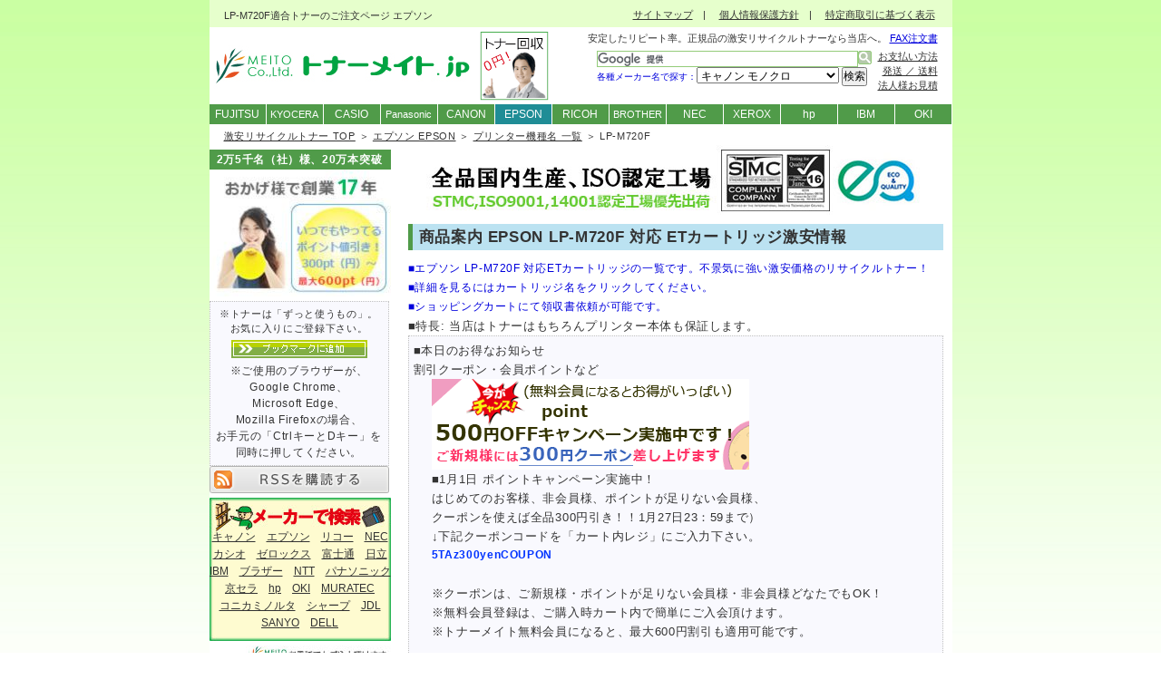

--- FILE ---
content_type: text/html
request_url: https://www.me-to.jp/toner/epson/lp-m720f.html
body_size: 31928
content:
<?xml version="1.0" encoding="Shift_JIS"?>
<!DOCTYPE html PUBLIC "-//W3C//DTD XHTML 1.0 Transitional//EN" "http://www.w3.org/TR/xhtml1/DTD/xhtml1-transitional.dtd">
<html xmlns="http://www.w3.org/1999/xhtml" xml:lang="ja" lang="ja">
<head>
<!-- Google Tag Manager -->
<script>(function(w,d,s,l,i){w[l]=w[l]||[];w[l].push({'gtm.start':
new Date().getTime(),event:'gtm.js'});var f=d.getElementsByTagName(s)[0],
j=d.createElement(s),dl=l!='dataLayer'?'&l='+l:'';j.async=true;j.src=
'https://www.googletagmanager.com/gtm.js?id='+i+dl;f.parentNode.insertBefore(j,f);
})(window,document,'script','dataLayer','GTM-5F5K3D');</script>
<!-- End Google Tag Manager -->
<meta http-equiv="Content-Type" content="text/html; charset=Shift_JIS" />
<meta name="keywords" content="LP-M720F,エプソン,EPSON,リサイクルトナー,トナー,激安,販売,再生" />
<meta name="description" content="LP-M720F エプソン EPSON 対応トナーカートリッジ一覧。LPC4T9 リサイクルトナーが■￥5,724■激安リサイクルトナー販売のトナーメイト.jp。" />
<meta http-equiv="Content-Style-Type" content="text/css" />
<meta http-equiv="Content-Script-Type" content="text/javascript" />
<meta name="verify-v1" content="29sN6tfDEZ3YssgoP35vwdFJ2Zs0qjFh2CXZr6l/MaU=" />

<!--▼moble、tablet対応-->
<meta name="viewport" content="width=device-width" />

<link rel="stylesheet" media="screen and (max-width: 918px)" type="text/css" href="../css/mobile2.css" />


<!--▲moble、tablet対応-->

<link rel="stylesheet" href="../css/style_import.css" type="text/css" media="screen,tv,print" />
<link rel="stylesheet" href="../css/search.css" type="text/css" />
<script async type="text/javascript" src="../search.js"></script>
<script async type="text/javascript" src="https://apis.google.com/js/plusone.js">  {lang: 'ja'}</script>

<link rel="help" href="../sitemap.html" title="サイトマップ" />
<link rel="shortcut icon" type="image/x-icon" href="../favicon.ico" />
<link rel="icon" href="../favicon.ico" type="image/x-icon" />
 
<title>LP-M720F エプソン EPSON｜激安リサイクルトナー販売のトナーメイト.jp</title>
</head>
<body>
<!-- Google Tag Manager (noscript) -->
<noscript><iframe src="https://www.googletagmanager.com/ns.html?id=GTM-5F5K3D"
height="0" width="0" style="display:none;visibility:hidden"></iframe></noscript>
<!-- End Google Tag Manager (noscript) -->
<div id="container">

<h1>LP-M720F適合トナーのご注文ページ エプソン</h1>

<!--▼ナビ-->
<div id="navi"><p><a href="/toner/">激安リサイクルトナー TOP</a> ＞ <a href="/toner/epson/index2.html">エプソン EPSON</a> ＞ <a href="/toner/epson/monoprinter.html">プリンター機種名 一覧</a> ＞ LP-M720F</p></div>
<!--▲ナビ-->

<!--▼メインコンテンツ-->
<div id="main">
	<!--▽右-->
	<div id="right">
    <p class="al-c"><a href="../first/"><img src="../../sozai/annshiniso.jpg" width="550" height="77" class="m5-t none" alt="トナーメイトはSTMC、ISO9001、14001認定工場から優先出荷します。" /></a></p>
    <h2 class="h2o">商品案内 EPSON LP-M720F 対応 ETカートリッジ激安情報</h2>
    <p class="blue f09em">■エプソン LP-M720F 対応ETカートリッジの一覧です。不景気に強い激安価格のリサイクルトナー！</p>
    <p class="blue f09em">■詳細を見るにはカートリッジ名をクリックしてください。</p>
    <p class="blue f09em">■ショッピングカートにて領収書依頼が可能です。</p><p class="stocktext">■特長&#058;&nbsp;当店はトナーはもちろんプリンター本体も保証します。</p>
		<div class="receipt">
		<p>■本日のお得なお知らせ<br />
		割引クーポン・会員ポイントなど</p>
		<script type="text/javascript" src="../js/ad1.js"></script>
		</div>
		<div class="snsbox">
		<p class="textc">ご友人様、他部署様、他グループ企業様に伝えよう！</p>
		<div class="google-box">
		<g:plusone count="false" size="medium"></g:plusone>
		</div>
		<div class="twitter-box">
		<a href="https://twitter.com/share" class="twitter-share-button" data-lang="ja" data-count="none">ツイート</a>
		<script type="text/javascript" src="https://platform.twitter.com/widgets.js" charset="utf-8">!function(d,s,id){var js,fjs=d.getElementsByTagName(s)[0];if(!d.getElementById(id)){js=d.createElement(s);js.id=id;js.src="//platform.twitter.com/widgets.js";fjs.parentNode.insertBefore(js,fjs);}}(document,"script","twitter-wjs");</script>
		</div>
		<div class="facebook-box">
		<script type="text/javascript">
    var url = encodeURIComponent(location.href);
    document.write('<iframe src="https://www.facebook.com/plugins/like.php?href=' + url + '&width=100&layout=button&show_faces=false&action=like&colorscheme=light&height=20" scrolling="no" frameborder="0" style="border:none; overflow:hidden;width:100px;height:20px;" allowTransparency="true"></iframe>');
</script>
		</div>
		<div class="hatena-box">
		<a href="javascript:location.href='http://b.hatena.ne.jp/append?'+encodeURIComponent(window.location.href)"><img src="../../sozai/b_entry.gif" width="16" height="12" style="border: none;" alt="はてなブックマークに追加" title="はてなブックマークに追加" /></a>
		</div>
		</div>
		<div class="clearRight"></div>
		<br /><br />
<table cellspacing="0" class="class12 m10-b" summary="LP-M720F 対応 トナーカートリッジ">
    <tr>
      <td class="r b" width="530" colspan="5">LPC4T9 [ETカートリッジ]　（リサイクルトナー）</td>
    </tr>
    <tr>
      <td class="al-c" colspan="5"><img src="../../sozai/lpc4t9set.jpg" width="120" height="120" alt="LPC4T9" /><br />
      <p class="al-c stocktext blue">■納期&#058;&nbsp;在庫あり&nbsp;<a href="javascript:w=window.open('../stock.html','','scrollbars=no,Width=550,Height=351');w.focus();">即納</a></p>
      標準価格(税込)：ブラック ￥18,165 シアン・マゼンタ・イエロー ￥18,480<br />
      印字可能枚数：ブラック 約6,300枚、シアン・マゼンタ・イエロー 約6,400枚</td>
    </tr>
    <tr>
      <td class="al-c mono">カートリッジ名</td><td class="al-c mono">種類</td>
      <td class="al-c mono">価格(税込)</td><td class="al-c mono">購入</td>
    </tr>
    <tr class="al-c red b">
      <td><a href="lpc4t9k.html" class="red">LPC4T9 ブラック</a></td>
      <td>再生トナー</td><td>￥5,832</td>
      <td><form action="https://meito.cart.fc2.com/cart_in"method="post"><span class="center">
		  <select name="order_su"> <option value="1" selected="selected">1</option> <option value="2">2</option> <option value="3">3</option> 
		  <option value="4">4</option> <option value="5">5</option> <option value="6">6</option> <option value="7">7</option> <option value="8">8</option> 
		  <option value="9">9</option> <option value="10">10</option></select><input type="hidden" value="true" name="Submit_cart" /><input type="hidden" value="2565" name="item_id" /><input type="image" src="../../sozai/cart.gif" alt="LPC4T9 ブラック 再生トナー 購入" />
		  </span></form></td>
    </tr>
    <tr class="al-c red b">
      <td><a href="lpc4t9c.html" class="red">LPC4T9 シアン</a></td>
      <td>再生トナー</td><td>￥5,832</td>
      <td><form action="https://meito.cart.fc2.com/cart_in"method="post"><span class="center">
		  <select name="order_su"> <option value="1" selected="selected">1</option> <option value="2">2</option> <option value="3">3</option> 
		  <option value="4">4</option> <option value="5">5</option> <option value="6">6</option> <option value="7">7</option> <option value="8">8</option> 
		  <option value="9">9</option> <option value="10">10</option></select><input type="hidden" value="true" name="Submit_cart" /><input type="hidden" value="2566" name="item_id" /><input type="image" src="../../sozai/cart.gif" alt="LPC4T9 シアン 再生トナー 購入" />
		  </span></form></td>
    </tr>
    <tr class="al-c red b">
      <td><a href="lpc4t9m.html" class="red">LPC4T9 マゼンタ</a></td>
      <td>再生トナー</td><td>￥5,832</td>
      <td><form action="https://meito.cart.fc2.com/cart_in"method="post"><span class="center">
		  <select name="order_su"> <option value="1" selected="selected">1</option> <option value="2">2</option> <option value="3">3</option> 
		  <option value="4">4</option> <option value="5">5</option> <option value="6">6</option> <option value="7">7</option> <option value="8">8</option> 
		  <option value="9">9</option> <option value="10">10</option></select><input type="hidden" value="true" name="Submit_cart" /><input type="hidden" value="2567" name="item_id" /><input type="image" src="../../sozai/cart.gif" alt="LPC4T9 マゼンタ 再生トナー 購入" />
		  </span></form></td>
    </tr>
    <tr class="al-c red b">
      <td><a href="lpc4t9y.html" class="red">LPC4T9 イエロー</a></td>
      <td>再生トナー</td><td>￥5,832</td>
      <td><form action="https://meito.cart.fc2.com/cart_in"method="post"><span class="center">
		  <select name="order_su"> <option value="1" selected="selected">1</option> <option value="2">2</option> <option value="3">3</option> 
		  <option value="4">4</option> <option value="5">5</option> <option value="6">6</option> <option value="7">7</option> <option value="8">8</option> 
		  <option value="9">9</option> <option value="10">10</option></select><input type="hidden" value="true" name="Submit_cart" /><input type="hidden" value="2568" name="item_id" /><input type="image" src="../../sozai/cart.gif" alt="LPC4T9 イエロー 再生トナー 購入" />
		  </span></form></td>
    </tr>
    <tr>
      <td class="r b" width="530" colspan="5">LPC4T9 フリーチョイス 4本セット （リサイクルトナー）</td>
    </tr>
    <tr>
      <td class="al-c" colspan="5"><img src="../../sozai/lpc4t9set.jpg" width="120" height="120" alt="LPC4T9" /><br />
      <p class="al-c stocktext blue">■納期&#058;&nbsp;在庫あり&nbsp;<a href="javascript:w=window.open('../stock.html','','scrollbars=no,Width=550,Height=351');w.focus();">即納</a></p>
      標準価格(税込)：ブラック ￥18,165 シアン・マゼンタ・イエロー ￥18,480<br />
      印字可能枚数：ブラック 約6,300枚、シアン・マゼンタ・イエロー 約6,400枚</td>
    </tr>
    <tr>
      <td class="al-c mono">カートリッジ名</td><td class="al-c mono">種類</td>
      <td class="al-c mono">価格(税込)</td><td class="al-c mono">購入</td>
    </tr>
    <tr class="al-c red b">
      <td><a href="lpc4t9k.html" class="red">LPC4T9<br />フリーチョイス 4本セット</a></td>
      <td>再生トナー</td><td>￥22,896<br />(1本 ￥5,724)</td>
      <td><form action="https://meito.cart.fc2.com/cart_in"method="post"><span class="center">
		  <select name="order_su"> <option value="1" selected="selected">1</option> <option value="2">2</option> <option value="3">3</option> 
		  <option value="4">4</option> <option value="5">5</option> <option value="6">6</option> <option value="7">7</option> <option value="8">8</option> 
		  <option value="9">9</option> <option value="10">10</option></select><input type="hidden" value="true" name="Submit_cart" /><input type="hidden" value="2569" name="item_id" /><input type="image" src="../../sozai/cart.gif" alt="LPC4T9 フリーチョイス 4本セット 再生トナー 購入" />
		  </span></form></td>
    </tr>
    <tr>
      <td colspan="5"><p>※「LPC4T9 フリーチョイス4本セット」は、ブラック・シアン・マゼンタ・イエロー<br />
		　から4本お好きな組み合わせを、<span class="blue">【ショッピングカートの備考欄】にご記入ください。</span><br />
		　合計4本以上からの対象となります。<br />
		<span class="blue">　フリーチョイス例：<br />
		　ブラック3本＆イエロー1本や、ブラック4本のみや、シアン2本＆マゼンタ2本等・・・<br />
		　組み合わせはなんでもお得なフリーチョイス！</span></p></td>
	</tr>
    <tr>
      <td class="f8pt" colspan="5">【対応機種】<br />
      　・LP-M720F　・LP-M720FC9　・LP-S820　・LP-S820C9</td>
    </tr>
</table>
		<div class="right none"><img src="../../sozai/geossl.gif" alt="日本ジオトラスト社 SSL暗号通信" /><br />SSL暗号通信対応</div>
		<p>■<a href="http://www.epson.jp/">EPSONのホームページ</a></p>
		<p>■<a href="../../tonerorder.pdf">FAXでのご注文はこちらを印刷してご記入お願いします</a></p><br />
		<img src="../../sozai/shouhizei.jpg" width="550" height="77" class="m20-l none" alt="リサイクルトナーは地球にもお財布にも優しい。" />
		<p class="blue b m20-t right5">■送料無料■</p>
		<p class="m20-l">全国に送料無料でお届けいたします。(離島への配送・代金引換の場合を除く)</p>
		<p class="blue b right5">■即日出荷■</p>
		<p class="m20-l">リサイクルトナーの<u>在庫品限り</u>、即日発送いたします。（16:00までのご注文）</p>
		<p class="blue b right5">■お支払いについて■</p>
		<div class="right none">郵便局　振替口座<br /><img src="../../sozai/yuuchologo.jpg" alt="郵便振替 画像" /><br />三菱東京ＵＦＪ銀行<br /><img src="../../sozai/img_jnb_banner05.gif" alt="ジャパンネット銀行" /><br />
		<a href="http://www.epsilon.jp/index.html"><img src="../../sozai/epsilon.gif" alt="クレジットカード決済代行 GMOイプシロン株式会社" /></a><br />
		<img src="../../sozai/cardbaner.gif" alt="JCB/VISA/Master/AMEX/Diners" /><br />
		<img src="../../sozai/conveniencestorebaner.gif" alt="ご購入可能なコンビニエンスストア画像" /></div>
		<p class="m20-l">下記の中からお選びいただけます。</p>
		<ul>
		<li>1．<span class="b">郵便振替</span><br />
		ご注文後一週間以内のご入金・後払いも可能でございます。</li> 
		<li>2．<span class="b">銀行振込</span><br />
		ご注文後一週間以内のご入金・後払いも可能でございます。</li> 
		<li>3．<span class="b">代金引換</span></li> 
		<li>4．<span class="b">クレジットカード(イプシロン)</span><br />
		JCB/VISA/Master/AMEX/Diners他多数</li>
		<li>5．<span class="b">コンビニ払い(イプシロン)</span><br />
		セブンイレブン/ローソン/ファミリーマート/サークルＫサンクス/デイリーヤマザキ/セイコーマート/ミニストップ</li>
		<li>6．<span class="b">定時払い</span><br />
		当月末締翌月末お支払い</li></ul>
		<p class="m20-l">■1．郵便振替について</p>
		<p class="m20-l">郵便振替をお選びお客様はご注文後一週間以内にご入金ください。<br />
		<span class="blue">商品が到着後のお振込も対応</span>致しております。※郵便振替手数料お客様ご負担。</p>
		<p class="m20-l">■2．銀行振込について</p>
		<p class="m20-l">銀行振込をお選びお客様はご注文後一週間以内にご入金ください。<br />
		<span class="blue">商品が到着後のお振込も対応</span>致しております。※銀行振込手数料お客様ご負担。</p>
		<p class="m20-l">■3．代金引換について</p>
		<p class="m20-l">代金引換をご利用の際に送料と代金引換手数料315円（合計840円）別途発生致しますことを<br />
		ご了承ください。メーカー直送システムを採用しておりますので、代引き伝票処理のため<br />
		代金引換の時のみ送料（525円）が別途かかってしまいます。</p>
		<p class="m20-l">■4．クレジットカードについて</p>
		<p class="m20-l">クレジットカードのお客様は、ご注文内容入力時、お支払い方法『クレジットカード(イプシロン)』をお選びください。<br />
		※手数料完全無料。</p>
		<span class="orange b">[ご精算］→［注文を確定する］の後、［決済へ進む］へお進みいただき、お客様情報、クレジットカード情報をご入力ください。</span></p>
		<p class="m20-l">※クレジットカード決済代行については、GMOイプシロン株式会社が受託しております。<br />
		※商品発送後にクレジットカード会社へ売上報告を致しますので、安心してご利用ください。<br />
		※分割・リボ払いもご利用いただけます。</p>
		<p class="m20-l">■5．コンビニ払いについて</p>
		<p class="m20-l">コンビニ払いのお客様は、ご注文内容入力時、お支払い方法『コンビニ払い』をお選びください。<br />
		※手数料完全無料。</p>
		<p class="m20-l"><span class="orange b">[ご精算］→［決済へ進む］の後、［コンビニご選択ページ］へお進み頂き、ご利用のコンビニエンスストアをご選択ください。</span></p>
		<p class="m20-l">※コンビニ払込番号を取得されてから原則7日後23：59までが店頭お支払期限となります。</p>
		<p class="m20-l">※万が一コンビニ申込期限、支払期日が過ぎてしまった場合は、<br />
		　トナーメイトコールセンター　<a href="tel:047-494-5775">047-494-5775</a>　までご連絡ください。<br />
		※スマホでタッチすると繋がります。</p>
		<p class="m20-l">■6．定時払いについて</p>
		<p class="m20-l">定時払いをお選びのお客様もショッピングカートへお進みください。<br />
		初めて定時払いをご選択される場合は、ご決済後に弊社からメールまたはお電話で<br />
		ご連絡致します。</p>
		<p class="m20-l">お支払いは月末締め翌月末払いとなります。（※要審査ございます。）<br />　<br />
		※純正トナー・汎用トナーは『郵便振替(前払い)』『銀行振込(前払い)』『代金引換』<br />
		　『クレジットカード』『コンビニ払い』のみのお取り扱いとなります。</p>
		<p class="m20-l">※ ご請求書は、商品と別に郵送いたします。<br />　<br /></p>
		<p class="m20-l">詳しくは<a href="../pay/">【お支払い方法の詳細について】</a>をご覧ください。</p>
		<p class="blue b right5">■安心保証■</p>
		<p class="m20-l">リサイクルトナーの不良率は業界としては2～4％と言われております。<br />
		当社取り扱いのリサイクルトナーの不良率は1～2％前後で推移しておりますが、<br />
		万一印刷不良等のトラブルが発生してしまった場合はすぐにご連絡ください。<br />
		<span class="blue b">早急に代替トナーを発送させていただきます。</span><br />
		詳しくは<a href="../guara/">【障害発生時の保証について】</a>をご覧ください。<br />
		<span class="b">万一に備え、プリンター本体1台につきリサイクルトナーカートリッジを2本<br />
		ご用意頂くことをおすすめ致します。</span></p>
		<p class="blue b right4">■リサイクルトナーについて■</p>
		<p class="m20-l"><span class="red">リサイクルトナーの価値は単に『安く』即納することだけにあらず！</span>でございます。<br />
		<span class="blue">お客様と当店が共に『リサイクル』をする行いこそに本来の価値がございます。</span><br />
		どうぞお手元のご使用済みカートリッジはお捨てにならずに、無料回収をさせてください。<br />
		トナーカートリッジを『リサイクル』させることにより　地球ごみ　を減らすためにも、<br />
		何卒どうぞ宜しくお願い申し上げます。<br />
		リサイクルトナーをご提供する目的とは、<br />
		　・<span class="blue">何よりお客様の経費を削減すること。</span><br />
		　・<span class="blue">そして地球ごみを少しずつでも減らすこと。</span><br />
		以上のふたつでございます。</p>
		<p class="blue b right4">■無料回収■</p>
		<p class="m20-l">ご使用済みの空カートリッジなしでは【リサイクル】は成り立ちません。<br />
		リサイクルトナーは、お客様のご協力があって初めて、無料回収→再製品化→納品という<br />
		【リサイクル】の流れが成り立ちます。是非、空カートリッジの無料回収にご協力ください。<br />
		<span class="blue">ご注文と同時に回収のご依頼・または回収のみのご依頼も承ります。</span></p>
		<p class="al-c"><a href="../collection/">⇒ショッピングカートから回収のご依頼をする</a>　　<a href="../../tonerorder.pdf" target="_blank">⇒FAXオーダーシートで回収のご依頼をする</a></p>
		<p class="blue b right4">■お問合せ■</p>
		<p class="m20-l">ご不明な点などございましたら、お気軽にご連絡ください。<br />
		　　【トナーメイト.jp】<br />　　株式会社 明杜　トナー販売事業部<br />
		　　こちらから<a href="../contact/">お問合せ</a>ください。</p>

		<p class="al-r m20-t"><span class="gre">エプソン LP-M720F</span><br /><a href="lp-m720f.html">▲ページの上部へいく</a></p>
</div>
	<!--△右-->

		<!--▽左-->
	<div id="left">

		<!--メニュー-->
		<div class="right2">
		<div class="right2">
		<div class="menu ls05">2万5千名（社）様、20万本突破</div>
		<a href="/toner/first/#point"><img src="../../sozai/13years03.jpg" width="200" height="140" alt="トナーメイト.jpは13周年を迎えることができました。" /></a><br />
		</div>
		</div>
		<!--/メニュー-->

		<!--RSS-->
		<div class="menu1 noborder">
		<div class="receipt"><div class="center"><span class="class11 ls05">※トナーは「ずっと使うもの」。<br />お気に入りにご登録下さい。</span><br />
		<a href="javascript:window.external.AddFavorite('http://www.me-to.jp/toner/', '激安リサイクルトナー販売のトナーメイト.jp　-株式会社 明杜-')">
		<img src="../../sozai/bookmark-04.gif" width="150" height="20" alt="お気に入りに追加" class="m5" /></a><br />
		<span class="class12 ls05">※ご使用のブラウザーが、<br />Google Chrome、<br />Microsoft Edge、<br />Mozilla Firefoxの場合、<br />お手元の「CtrlキーとDキー」を<br />同時に押してください。</span>
		</div>
		</div>
		<a href="../rss10.xml"><img src="../images/rss-button.gif" width="198" height="30" alt="RSSを購読する" /></a>
		</div>
		<!--/RSS-->

		<div class="lm f09em al-c m5-b lh17">
		<br />
		<a href="../canon/">キャノン</a>　<a href="../epson/">エプソン</a>　<a href="../ricoh/">リコー</a>　<a href="../nec/">NEC</a><br />
		<a href="../casio/">カシオ</a>　<a href="../xerox/">ゼロックス</a>　<a href="../fujitsu/">富士通</a>　<a href="../ibm/">日立</a><br /> 
		<a href="../ibm/">IBM</a>　<a href="../brother/">ブラザー</a>　<a href="../ntt/">NTT</a>　<a href="../panasonic/">パナソニック</a><br />
		<a href="../kyocera/">京セラ</a>　<a href="../hp/">hp</a>　<a href="../ntt/">OKI</a>　<a href="../muratec/">MURATEC</a><br />
		<a href="../konicaminolta/">コニカミノルタ</a>　<a href="../sharp/">シャープ</a>　<a href="../jdl/">JDL</a><br />
		<a href="../sanyo/">SANYO</a>　<a href="../dell/">DELL</a></div>

		<img src="../../sozai/tonercall01.jpg" width="200" height="60" alt="お電話でもご注文・お問い合わせ頂けます。電話番号047-494-5775" /><br />
		<img src="../../sozai/fax-toner.jpg" width="200" height="60" alt="04-7440-0557" /><br />
		<img src="../../sozai/mail01.gif" width="200" height="31" alt="お問合せ" /><br />
		<a href="../contact/"><img src="../../sozai/form.jpg" width="200" height="29" alt="Mail" /></a><br />
		<a href="../../tonerorder.pdf" target="_blank"><img src="../../sozai/faxorder.jpg" width="200" height="30" alt="リサイクルトナー オーダーシート" /></a><br />
		<a href="https://meito.cart.fc2.com/check"><img src="../../sozai/cartcheck.png" width="200" height="60" alt="現在のショッピングカートを見る" /></a><br />
		<a href="../estimate/"><img src="../../sozai/houjin.jpg" width="200" height="30" alt="法人様お見積り" /></a><br />

		<div class="al-c m10-t"><a href="https://ondankataisaku.env.go.jp/coolchoice/"><img src="../../sozai/ondanka.jpg" width="200" height="60" alt="低炭素社会へ貢献できるリサイクル活動（地球温暖化対策）" /></a></div>

		<!--メニュー-->
		<div class="menu1">
		<div class="menu">取扱メーカー</div>
			<ul>
			<li><a href="../canon/">キャノン</a></li>
			<li><a href="../epson/">エプソン</a></li>
			<li><a href="../ricoh/">リコー</a></li>
			<li><a href="../brother/">ブラザー</a></li>
		  	<li><a href="../fujitsu/">富士通</a></li>
		  	<li><a href="../nec/">NEC</a></li>
			<li><a href="../kyocera/">京セラミタ</a></li>
			<li><a href="../xerox/">富士ゼロックス</a></li>
			<li><a href="../casio/">カシオ</a></li>
			<li><a href="../panasonic/">パナソニック</a></li>
			<li><a href="../hp/">hp</a></li>
			<li><a href="../ibm/">IBM</a></li>
			<li><a href="../ntt/">NTT</a></li>
			<li><a href="../ntt/">沖データ</a></li>
			</ul>
		</div>
		<!--/メニュー-->
		
		<div class="menu1">
		<div class="menu">お支払方法</div>
		<div class="al-c">
		<a href="../pay/"><img src="../../sozai/pay1.jpg" alt="お支払い方法" class="m10-b m10-t" /></a>
		</div>
		</div>

		<!--SPリンク-->
		<div class="menu1">
		<div class="menu">Special Links</div>
			<ul>
			<li><a href="http://www.kuronekoyamato.co.jp/" target="_blank" title="ヤマト運輸"><img alt="ヤマト運輸" src="../../sozai/banner1.gif" style="vertical-align: middle;" /></a></li>
			<li><a href="http://www.yamatofinancial.jp/service/co_1.html" target="_blank" title="宅急便コレクト 代金引換"><img alt="宅急便コレクト　代金引換" src="../../sozai/daibiki.gif" style="vertical-align: middle;" /></a></li>
			<li><a href="http://jigsaw.w3.org/css-validator/" title="CSS"><img src="https://jigsaw.w3.org/css-validator/images/vcss" alt="Valid CSS!" style="vertical-align: middle;" /></a></li>
			</ul>
		</div>
		<div class="center">
		<a href="http://buzzurl.jp/entry/http://www.me-to.jp/toner/" title="Buzzurlにブックマーク" target="_blank"><img src="../images/bookmark-buzzurl.gif" width="160" height="24" alt="Bzzurlに登録" /></a><br />
		<a href="javascript:location.href='http://b.hatena.ne.jp/append?'+encodeURIComponent(window.location.href)"><img src="../images/bookmark-hatena.gif" width="160" height="24" alt="はてなブックマークに登録" /></a><br />
		<a href="javascript:void window.open('http://bookmarks.yahoo.co.jp/bookmarklet/showpopup?t='+encodeURIComponent(document.title)+'&u='+encodeURIComponent(window.location.href)+'&opener=bm&ei=UTF-8','popup','width=550px,height=480px,status=1,location=0,resizable=1,scrollbars=0,left=100,top=50',0);"><img src="../images/bookmark-yahoo.gif" width="160" height="24" alt="Yahoo!ブックマークに登録" /></a></div>
		<!--/SPリンク-->

		<div class="center">
		<img src="../../sozai/kaiwa.jpg" width="103" height="84" alt="激安♪トナーちゃん" class="m10-t" />
		<p class="b navy">●イチオシ商品</p>
		<p class="menu2">リコー タイプ28</p>
		<dl><dt><img src="../photo/tonertype28.jpg" width="65" height="65" alt="リコー トナーキットタイプ28" /></dt>
		<dd><span class="red">再生トナー ￥5,886<br />再生トナー 5本セット ￥28,080<br />
		<u>(1本あたり￥5,616)</u></span><br />純正トナー ￥22,759<br />定価 ￥26,775</dd></dl>
		<p><a href="../item/ricohimagiotype28.html" title="リコー タイプ28">→ タイプ28 詳細ページへ！</a></p>
		<p>【タイプ28 対応機種】<br />
		・imagio Neo135<br />
		・Neo165　・MP1400<br />
		・MP1300　・MP1600</p>

		<p class="menu2">リコー タイプ720B</p>
		<dl><dt><img src="../photo/720b.jpg" width="110" height="60" alt="リコー タイプ720B" /></dt>
		<dd><span class="red">再生トナー ￥6,237<br />再生トナー 5本セット ￥30,030<br />
		<u>(1本あたり￥6,006)</u></span><br />汎用 トナー￥30,770<br />純正トナー ￥47,570<br />定価 ￥63,000</dd></dl>
		<p><a href="../item/ricoh720b.html" title="リコー タイプ720B">→ タイプ720B 詳細ページへ！</a></p>
		<p>【タイプ720B 対応機種】<br />
		・IPSiO NX620<br />
		・NX620N　・NX630<br />
		・NX630N　・NX650S<br />
		・NX660　・NX660S<br />
		・NX730　・NX730N<br />
		・NX720　・NX720N<br />
		・NX750　・NX760<br />
		・NX850　・NX860E</p>

		<p class="menu2">キャノン カートリッジ509</p>
		<dl><dt><img src="../photo/crg509.jpg" width="120" height="61" alt="キャノン カートリッジ509" /></dt>
		<dd><span class="red">再生トナー ￥5,292<br />再生トナー10本セット ￥51,624<br />
		<u>(1本あたり￥5,162)</u></span><br />純正トナー ￥33,600<br />定価 ￥46,200</dd></dl>
		<p><a href="../item/canon509.html" title="キャノン カートリッジ509">→ カートリッジ509 詳細へ！</a></p>
		<p>【カートリッジ509 対応機種】<br />
		・Satera LBP3500<br />
		・LBP3900　・LBP3910<br />
		・LBP3920　・LBP3930<br />
		・LBP3950　・LBP3970</p>
		</div>
		
		<p class="m70-t">□メーカー：エプソン<br />□品番　　：LP-M720F</p>

	</div>
	<!--△左-->

		<!--▽フッター-->
	<div id="footer">

		<!--copyright-->
		<div id="copyright">
		<p>プリンター用リサイクルトナー、インク、リボン、吸水シート、吸水土のうの販売、<br />
		オフィスの引越し（通信設備・ビジネスフォン工事等）、ソフトウェア開発・販売、WEBサイト構築・各種インターネットサービス</p>
		Copyright (C)　2007-2022 <a href="../../">MEITO</a> Co., Ltd., All Rights Reserved.
		</div>
		<!--copyright-->

	</div>
	<!--△フッター-->
</div>
<!--▲メインコンテンツ-->

<!--▼ヘッダ-->
<div id="header-logo">
	<a href="../"><img src="../../weblogo/tonerlogo3.jpg" width="284" height="77" class="m2-t" alt="激安リサイクルトナー販売店" /></a><a href="../collection/"><img src="../../sozai/col2.gif" width="76" height="77" alt="空カートリッジ無料回収" class="m10-l none" /></a>
	<div id="header-text">
      <table border="0" summary="リサイクルトナー 検索" width="430">
      <tr>
      <td class="class11 lh15 ls1 al-r" colspan="2">安定したリピート率。正規品の激安リサイクルトナーなら当店へ。 <a href="../../tonerorder.pdf" target="_blank" class="blue"><span class="blue">FAX注文書</span></a></td></tr><tr>
      <td><div id="srchBox" class="watermark right">
      <script>
  (function() {
    var cx = '011451775283318358084:7khj8bf4ocg';
    var gcse = document.createElement('script');
    gcse.type = 'text/javascript';
    gcse.async = true;
    gcse.src = 'https://cse.google.com/cse.js?cx=' + cx;
    var s = document.getElementsByTagName('script')[0];
    s.parentNode.insertBefore(gcse, s);
  })();
</script>
<gcse:searchbox-only newWindow="true"></gcse:searchbox-only>
            <form name="myForm"><span class="small blue">各種メーカー名で探す：</span><span class="gray12b"><select name="myMenu">
              <option value="../canon/">キャノン モノクロ</option>
              <option value="../canon/index2.html">キャノン カラー</option>
              <option value="../epson/">エプソン モノクロ</option>
              <option value="../epson/index2.html">エプソン カラー</option>
              <option value="../ricoh/">リコー モノクロ</option>
              <option value="../ricoh/index2.html">リコー カラー</option>
              <option value="../brother/">ブラザー モノクロ</option>
              <option value="../brother/index2.html">ブラザー カラー</option>
              <option value="../nec/">NEC モノクロ</option>
              <option value="../nec/index2.html">NEC カラー</option>
              <option value="../fujitsu/">富士通 モノクロ</option>
              <option value="../fujitsu/index2.html">富士通 カラー</option>
              <option value="../xerox/">富士ゼロックス モノクロ</option>
              <option value="../xerox/index2.html">富士ゼロックス カラー</option>
              <option value="../kyocera/">京セラミタ モノクロ</option>
              <option value="../panasonic/">パナソニック モノクロ</option>
              <option value="../casio/">カシオ モノクロ</option>
              <option value="../casio/index2.html">カシオ カラー</option>
              <option value="../hp/">hp モノクロ</option>
              <option value="../hp/index2.html">hp カラー</option>
              <option value="../ibm/">IBM モノクロ</option>
              <option value="../ibm/">日立 モノクロ</option>
              <option value="../ntt/">NTT モノクロ</option>
              <option value="../ntt/">OKI モノクロ</option>
              <option value="../oki/index2.html">OKI カラー</option>
              <option value="../muratec/">MURATEC モノクロ</option>
              <option value="../konicaminolta/">コニカミノルタ モノクロ</option>
              <option value="../konicaminolta/index2.html">コニカミノルタ カラー</option>
              <option value="../sharp/">シャープ モノクロ</option>
              <option value="../jdl/">JDL モノクロ</option>
              <option value="../jdl/index2.html">JDL カラー</option>
              <option value="../sanyo/">SANYO モノクロ</option>
              <option value="../dell/">DELL モノクロ</option>
            </select>
      <input type="button" value="検索" onclick="myGo()" class="m5-r" /></span></form>
</div></td>
      <td class="class11 lh15 ls1 al-r"><a href="../pay/">お支払い方法</a><br /><a href="../pay/#del">発送 ／ 送料</a><br /><a href="../estimate/">法人様お見積</a><br />　</td></tr></table>
	</div>
</div>
<!--▲ヘッダ-->

<!--▼グローバルメニュー-->
<div id="global-menu">
		<ul>
		<li><a href="../fujitsu/">FUJITSU</a></li>
		<li><a href="../kyocera/"><span class="f09em">KYOCERA</span></a></li>
		<li><a href="../casio/">CASIO</a></li>
		<li><a href="../panasonic/"><span class="f09em">Panasonic</span></a></li>
		<li><a href="../canon/">CANON</a></li>
		<li class="blueb"><a href="../epson/">EPSON</a></li>
		<li><a href="../ricoh/">RICOH</a></li>
		<li><a href="../brother/"><span class="f09em">BROTHER</span></a></li>
		<li><a href="../nec/">NEC</a></li>
		<li><a href="../xerox/">XEROX</a></li>
		<li><a href="../hp/">hp</a></li>
		<li><a href="../ibm/">IBM</a></li>
		<li><a href="../ntt/">OKI</a></li>
		</ul>
</div>
<!--/▲グローバルメニュー-->

<!--▼TOPメニュー-->
<div id="header">
<ul id="top-menu">
<li><a href="../sitemap.html">サイトマップ</a>　|　</li>
<li><a href="../privacy/">個人情報保護方針</a>　|　</li>
<li><a href="../law/">特定商取引に基づく表示</a></li>
</ul>
</div>
<!--▲TOPメニュー-->

</div>
<!--/box1-->



<script type="text/javascript">
  (function () {
    var tagjs = document.createElement("script");
    var s = document.getElementsByTagName("script")[0];
    tagjs.async = true;
    tagjs.src = "//s.yjtag.jp/tag.js#site=oMabmKk&referrer=" + encodeURIComponent(document.location.href) + "";
    s.parentNode.insertBefore(tagjs, s);
  }());
</script>
<noscript>
  <iframe src="//b.yjtag.jp/iframe?c=oMabmKk" width="1" height="1" frameborder="0" scrolling="no" marginheight="0" marginwidth="0"></iframe>
</noscript>
</body>
</html>

--- FILE ---
content_type: text/html; charset=utf-8
request_url: https://accounts.google.com/o/oauth2/postmessageRelay?parent=https%3A%2F%2Fwww.me-to.jp&jsh=m%3B%2F_%2Fscs%2Fabc-static%2F_%2Fjs%2Fk%3Dgapi.lb.en.OE6tiwO4KJo.O%2Fd%3D1%2Frs%3DAHpOoo_Itz6IAL6GO-n8kgAepm47TBsg1Q%2Fm%3D__features__
body_size: 161
content:
<!DOCTYPE html><html><head><title></title><meta http-equiv="content-type" content="text/html; charset=utf-8"><meta http-equiv="X-UA-Compatible" content="IE=edge"><meta name="viewport" content="width=device-width, initial-scale=1, minimum-scale=1, maximum-scale=1, user-scalable=0"><script src='https://ssl.gstatic.com/accounts/o/2580342461-postmessagerelay.js' nonce="qyb7T-YAsiN4yEs3FNO_Kg"></script></head><body><script type="text/javascript" src="https://apis.google.com/js/rpc:shindig_random.js?onload=init" nonce="qyb7T-YAsiN4yEs3FNO_Kg"></script></body></html>

--- FILE ---
content_type: text/css
request_url: https://www.me-to.jp/toner/css/style_import.css
body_size: 28
content:
@charset "Shift_JIS";@import "common.css";@import "green2.css";@import "advanced.css";@import "snsbox.css";

--- FILE ---
content_type: text/css
request_url: https://www.me-to.jp/toner/css/search.css
body_size: 1255
content:
.
#srchBox{width:295px;_width:292px;margin-bottom:0px;background-color:#FFFFFF;border-style:solid;border-width:0px;border-color:#FFFFFF;color:#000000;text-align:right;}
#srchBox *{margin:0;padding:0;font-size:12px;*font-size:small;*font:x-small;}
#srchBox a img{border:none;}
#srchBox #srch{padding:5px 0px 5px 0px;}
#srchBox #srch #srchForm{white-space:nowrap;}
#srchBox #srchInput{width:135px;margin-right:6px;vertical-align:bottom;}
#srchBox #srchBtn{width:80px;}
*html #srchBox #srchBtn{padding-top:2px;}
*:first-child+html #srchBox #srchBtn{padding-top:2px;}
#srchBox ul{margin-top:6px;text-align:left;}
#srchBox li{list-style-type:none;display:inline;zoom:1;padding-right:10px;}
#srchBox li input{zoom:1;margin-right:2px;_margin:-4px 0 -4px -4px;vertical-align:middle;border:0;}
*:+html #srchBox li input{margin:-4px 0 -4px -4px;}
#srchBox #srchLogo{margin:6px 6px 6px 0;text-align:right;}
#srchBox #srchLogo a{color:#666666;text-decoration:none;font-size:85%;}
#srchBox #srchLogo a:hover{text-decoration:underline;}
#srchBox.watermark{padding-bottom:6px;}
#srchBox.watermark #srchInput{padding:1px 1px 2px 1px;border:1px solid #a5acb2;background:#fff url(https://www.me-to.jp/toner/images/searchy.gif) center center no-repeat;}
#srchBox.watermark #srchInput.nomark{background:#fff;}
#srchBox.watermark #srchLogo{display:none;}



--- FILE ---
content_type: text/css
request_url: https://www.me-to.jp/toner/css/common.css
body_size: 252
content:
body,div,dl,dt,dd,ul,ol,li,
h1,h2,h3,h4,h5,h6,
pre,form,fieldset,input,p,blockquote,table,tr,td{margin:0;padding:0;}
address,caption,cite,code,dfn,h1,h2,h3,h4,th,var{font-style:normal;font-weight:normal;}
fieldset,img,abbr{border:0;}
caption,th{text-align:left;}
q:before,q:after{content:'';}
img{border:none;vertical-align:bottom;}

--- FILE ---
content_type: text/css
request_url: https://www.me-to.jp/toner/css/green2.css
body_size: 24012
content:
body{background:url(../images/grade-green2.jpg) repeat-x center top fixed;}
.back{background:url(../images/grade-gray4.jpg) repeat-x center top fixed;}
div#header-logo{background:#fff;}
div#header{background:#e6ffcc;}
div#global-menu{background-image:url(../../sozai/backg.gif);}
div#global-menu .blueb{background-image:url(../../sozai/backb.gif);}
div#global-menu .whiteb{background:#fff;}
div#navi{background:#fff;}
div#main{background:#fff;}
div#left{background:#fff;}
div#left .title{background:#509B49;}
div#right{background:#fff;}
div#footer{background:#fff;}
div#copyright{background:#e6ffcc;}
div#global-menu li{border-right:1px solid #fff;}
div#left .menu{border:1px solid #509B49;}
div#left .contents{border:1px solid #509B49;}
body{color:#333;}
a:link{color:#333;}
a:visited{color:#333;}
a:hover{color:#ff3300;text-decoration:underline;}
div#header #top-menu li{color:#333;}
div#header #top-menu li a:link{color:#333;}
div#header #top-menu li a:visited{color:#333;}
div#header #top-menu li a:hover{color:#ff3300;}
p#logo-text a{text-decoration:none;}
p#logo-text,p#sub-text{color:#333;}
p#logo-text a:link{color:#333;}
p#logo-text a:visited{color:#333;}
p#logo-text a:hover{color:#ff3300;}
div#header-text{color:#333;}
div#global-menu li a{color:#ffffff;}
div#global-menu li a:link{color:#ffffff;}
div#global-menu li a:visited{color:#ffffff;}
div#global-menu li a:hover{color:#ffffff;text-decoration:underline;}
div#left .title p{color:#fff;}
div#footer #copyright{color:#333;}
h1{z-index:1;position:absolute;margin:7px 0 0 16px;font-size:8.5pt;color:#333;}
h2{clear:both;margin:10px 0px 10px 0px;padding-left:7px;background:#eee;border-left:5px solid #509B49;background:url(../images/h2back-green4.gif) repeat-x;font-size:13pt;font-weight:bold;line-height:22pt;color:#333;}
.h2b{background:url(../images/h2back-blue1.gif) repeat-x;}
.h2o{background:url(../images/h2back-blue1.gif) repeat-x;}
h3{clear:both;margin:3px 10px 5px 10px;padding-left:7px;background:url(../images/h2back-blue1.gif);text-align:center;font-size:10pt;font-weight:bold;line-height:15pt;color:#333;}
body{margin:0;text-align:center;font-family:"見出ゴMB31",'ヒラギノ角ゴ Pro W3',"ＭＳ Ｐゴシック","平成角ゴシック",sans-serif;font-size:0.8em;line-height:1.7em;}
pre{font-size:10pt;line-height:1.4em;font-family:"ＭＳ Ｐゴシック","平成角ゴシック",sans-serif;}
div#container{width:819px;_width:821px;margin:0 auto;text-align:left;}
div#header{width:819px;_width:821px;height:30px;}
div#header #top-menu{position:absolute;top:5px;width:800px;text-align:right;}
div#header #top-menu li{display:inline;font-size:8.5pt;line-height:14pt;}
div#header-logo{position:absolute;top:30px;width:815px;_width:821px;height:83px;_height:85px;text-align:left;padding-top:2px;padding-left:4px;}
p#logo-text{position:absolute;top:20px;left:18px;font-size:24pt;font-weight:bold;letter-spacing:10pt;line-height:1.7em}
p#sub-text{position:absolute;top:65px;left:18px;font-size:10pt;font-weight:bold;letter-spacing:-0.5pt;}
div#header-text{position:absolute;top:0px;right:4px;width:430px;text-align:right;font-size:9pt;margin-right:10px;}
div#header-text table td{position:relative;vertical-align:top;padding-top:2px;}
div#global-menu{z-index:1;float:left;position:absolute;top:115px;_top:113px;padding:0;width:819px;_width:821px;line-height:15pt;text-align:center;}
div#global-menu li{float:left;display:block;list-style-type:none;padding:1px;margin-top:0px;font-size:9pt;}
div#global-menu li a{display:block;text-decoration:none;width:60px;}
.red-l{position:absolute;top:135px;_top:115px;width:819px;_width:821px;height:4px;background-color:#ee7800;}
div#global-menui{background:url(../../sozai/backg.gif);}
div#global-menui li a:hover{background:#fff;}
div#global-menui li{border-left:1px solid #fff;}
div#global-menui li a{color:#fff;}
div#global-menui li a:link{color:#fff;}
div#global-menui li a:visited{color:#fff;}
div#global-menui li a:hover{color:#000000;}
div#global-menui{z-index:1;float:left;position:absolute;top:115px;_top:113px;padding:0;width:819px;_width:821px;line-height:15pt;text-align:center;}
div#global-menui li{float:left;display:block;list-style-type:none;padding:1px;font-size:9pt;}
div#global-menui li a{display:block;text-decoration:none;width:201px;}
div#global-menui .whiteb{background:#fff;}
div#navi{position:absolute;top:130px;_top:128px;width:819px;_width:821px;height:28px;z-index:1;}
div#navi p{margin:6px 0 0 16px;font-size:8.5pt;margin-top:10px;letter-spacing:0.5pt;}
div#main{overflow:hidden;position:absolute;top:155px;width:819px;_width:821px;text-align:left;}
div#left{overflow:hidden;float:left;margin-top:10px;top:155px;width:200px;}
div#left .menu1{margin:5px 0 5px 0px;width:198px;}
div#left ul{text-align:left;margin:0;padding:10px;list-style-type:none;}
div#left ul li a{background:url("../../sozai/right01.gif") no-repeat 0px 45%;padding-left:10px;line-height:2em;}
div#left .contents{margin:10px 0 10px 10px;width:198px;}
div#left p{margin:15px;}
div#right{overflow:hidden;float:right;padding:0 10px 0 10px;width:590px;_width:608px;letter-spacing:0.5pt;}
div#right .contents{clear:both;margin:20px 20px 20px 0px;}
div#right .contents2{clear:both;margin:20px 30px 50px 30px;}
div#right hr{clear:both;margin:10px 0 10px 0;color:#ccc;}
div#right ul,
div#right ol{margin:0 0 20px 20px;list-style-type:none;list-style-position:outside;}
div#right li{line-height:1.8em;}
div#right ul.topics{padding:10px;border:1px solid #aaa;list-style-type:none;list-style-position:outside;}
.link-back,
.link-next{clear:both;margin-top:20px;padding:0;width:100%;font-size:12pt;font-weight:bold;line-height:14pt;}
.link-back{text-align:left;}
.link-next{text-align:right;}
div#right table.t{border:1px solid #FFFFFF;}
div#right .t td{border:1px solid #FFFFFF;}
div#right td{padding:3px;}
div#tleft a{text-decoration:underline;}
div#tleft a:link{color:#0000ff;}
div#tleft a:visited{color:#0000ff;}
div#tleft a:hover{color:#0000ff;}
div#tright a{text-decoration:underline;}
div#tright a:link{color:#0000ff;}
div#tright a:visited{color:#0000ff;}
div#tright a:hover{color:#0000ff;}
div#footer{clear:both;width:819px;text-align:center;}
div#footer hr{clear:both;color:#aaa;}
div#footer .menuf{margin:7px 0 7px 0;}
div#footer .menuf li{display:inline;margin:0 0.8em 0 0.8em;font-size:10pt;line-height:14pt;}
div#footer #copyright{clear:both;margin-top:15px;padding:15px 0 15px 0;width:819px;font-size:10pt;line-height:14pt;}
div.ad{z-index:10;position:absolute;top:0;left:0;margin:0;padding:0;width:100%;height:100%;text-align:right;}
div.ad p{position:fixed;_position:absolute;top:0;right:0;padding:5px;width:240px;height:120px;background:#eee;border:1px solid #000;text-align:center;}
.p6{font-weight:bold;}
.p7{text-decoration:underline;color:#FF0000;}
.p7b{text-decoration:underline;color:#0000FF;font-weight:bold;}
.p7a{text-decoration:underline;color:#0000FF;}
.p9{text-decoration:underline;font-weight:bold;}
.gre{color:#006600;font-weight:bold;font-size:12px;line-height:150%;border:none medium;}
.gre1{color:#0000ff;font-weight:bold;font-size:14px;line-height:2.5em;border:none medium;}
.orange1{color:#ff6600;font-weight:bold;font-size:14px;line-height:2.5em;border:none medium;}
.gre2{color:#006600;font-weight:bold;font-size:14px;line-height:2.5em;border:none medium;}
.gray{color:#777777;}
.gray12b{color:#777777;font-size:12px;font-weight:bold;}
.green{color:#003300;}
.blue15{color:#0033FF;font-size:15px;font-weight:bold;}
.blue12b{color:#0033FF;font-size:12px;font-weight:bold;}
.red12b{color:#FF0000;font-size:12px;font-weight:bold;}
.red15b{color:#FF0000;font-size:15px;font-weight:bold;}
.red20b{color:#FF0000;font-size:20px;font-weight:bold;}
.class10{BORDER-RIGHT:thin;BORDER-TOP:thin;FONT-SIZE:10px;BORDER-LEFT:thin;LINE-HEIGHT:150%;BORDER-BOTTOM:thin;}
.class11{font-size:11px;line-height:150%;border:none medium;}
.class11b{font-size:11px;line-height:120%;border:none medium;}
.class12{font-size:12px;line-height:150%;border:none medium;letter-spacing:0.5pt;}
.class13{font-size:13px;line-height:150%;border:none medium;}
.class15{font-size:15px;line-height:150%;border:none medium;}
.menu{background-image:url("../../sozai/backg.gif");font-size:12px;text-align:left;color:#ffffff;padding-left:7px;font-weight:bold;line-height:15pt;}
.menul{background-image:url("../../sozai/backg.gif");font-size:12px;text-align:left;color:#ffffff;padding-left:7px;font-weight:bold;line-height:15pt;}
.menux{clear:both;margin:10px 0px 10px 0px;padding-left:7px;background:#eee;border-left:5px solid #509B49;background:url(../images/h2back-green4.gif) repeat-x;font-size:13pt;font-weight:bold;line-height:22pt;color:#333;}
.menu2{background-image:url("../images/h2back-blue1.gif");font-size:12px;text-align:center;color:#333;padding-left:7px;font-weight:bold;line-height:15pt;}
.menu21{background-image:url("../../sozai/backg.gif");font-size:11px;text-align:center;color:#ffffff;padding:2px 0 2px 5px;text-decoration:none;}
.maker{background-image:url("../../sozai/topmaker.jpg");font-size:10px;text-align:center;color:#ffffff;padding:2px 0 2px 0;}
table.menu3{height:150px;width:310px;border-top:1px solid #006600;border-left:1px solid #006600;border-collapse:collapse;border-spacing:0;empty-cells:show;font-size:11px;}
.menu3 td{border-right:1px solid #006600;border-bottom:1px solid #006600;text-align:center;}
.menub{background-image:url("../images/h2back-blue1.gif");font-size:13pt;font-weight:bold;text-align:left;color:#333;padding:2px 0 2px 5px;font-weight:bold;line-height:22pt;}
.top{clear:both;margin:10px 0px 10px 0px;padding-left:7px;background:#eee;border-left:5px solid #509B49;background:url(../images/h2back-green4.gif) repeat-x;font-size:13pt;font-weight:bold;line-height:22pt;color:#333;}
#tleft{height:auto;width:285px;float:left;font-size:11px;padding:5px;}
#tright{height:auto;width:285px;float:left;font-size:11px;padding:5px;}
#tleft2{height:auto;width:auto;float:left;font-size:11px;}
#tright2{height:auto;width:auto;float:right;font-size:11px;}
.rback1{width:525px;_width:550px;height:180px;_height:241px;background:url(../../sozai/backt.jpg);padding:60px 0 0 25px;}
.rback2{width:525px;_width:550px;height:279px;_height:340px;background:url(../../sozai/backt2.jpg);padding:60px 0 0 25px;}
.rback3{width:525px;_width:550px;height:380px;_height:441px;background:url(../../sozai/backt3.jpg);padding:60px 0 0 25px;}
.rback4{width:525px;_width:550px;height:539px;_height:600px;background:url(../../sozai/backt4.jpg);padding:60px 0 0 25px;}
.rback5{width:525px;_width:550px;height:279px;_height:340px;background:url(../../sozai/backt5.jpg);padding:60px 0 0 25px;}
.rback6{width:525px;_width:550px;height:639px;_height:700px;background:url(../../sozai/backt6.jpg);padding:60px 0 0 25px;}
.lm{width:200px;_width:200px;height:143px;_height:143px;background:url(../../sozai/makerkensaku008.jpg);background-repeat:no-repeat;padding-top:15px;}
.lm2{width:200px;_width:200px;height:65px;background:url(../../sozai/makerkensaku006.jpg);background-repeat:no-repeat;padding-top:15px;}
.t3{text-align:center;background-color:#eefee3;font-size:12px;}
.left2{text-align:left;}
.center{text-align:center;}
.right2{text-align:right;}
.right3{clear:both;margin:0;background:url(../images/h3back-green4.gif);text-align:center;color:#333;}
.right4{clear:both;margin:0;padding-left:10px;background:url(../images/h3back-gray3.gif);text-align:left;color:#333;}
.right5{clear:both;margin:0;padding-left:10px;background:url(../images/h3back-green4.gif);font-weight:bold;text-align:left;color:#333;}
div#right .mono{background:url(../images/h3back-green4.gif) repeat-x;}
div#right .color{background:url("../images/h3back-blue1.gif") repeat-x;}
div#right .r{background:url(../images/h2back-green4.gif) repeat-x;}
div#right .h{background:url(../images/h2back-blue3.gif) repeat-x;}
div#right .j{background:url(../images/h2back-blue1.gif) repeat-x;}
div#right .to{background:url("../images/h2back-orange1.gif");}
div#right .tor{background:url("../images/h2back-orange1.gif");text-align:right;}
div#right table{border-top:1px solid #006600;border-right:1px solid #006600;}
div#right td{border-left:1px solid #006600;border-bottom:1px solid #006600;}
div#none table{border-top:0px;border-right:0px;}
div#none td{border-left:0px;border-bottom:0px;}
textarea{width:275px;line-height:1.7em;border-color:#a4d3a3;border-style:dotted;border-width:2px 2px 2px 2px;color:#000000;font-size:9pt;background-color:#FFFFFF;scrollbar-3dlight-color:#bcd1bd;scrollbar-arrow-color:#bcd1bd;scrollbar-base-color:white;scrollbar-darkshadow-color:#ffffff;scrollbar-face-color:white;scrollbar-highlight-color:#ffffff;scrollbar-shadow-color:#bcd1bd;padding:5px;}
.ftable{margin:5px;padding:5px;table-layout:fixed;border:none !important;background-color:#eeeeee;width:100%;width:570px;-moz-box-shadow:5px 5px 10px #aaaaaa;-webkit-box-shadow:5px 5px 10px #aaaaaa;box-shadow:5px 5px 10px #aaaaaa;background-color:#f0f0f0;margin-bottom:5px;overflow:auto;}
.ftable tr{width:50%;border-bottom:none !important;border-left:none !important;}
.ftable td{vertical-align:top;border-bottom:none !important;border-left:none !important;}
dl.list{background-color:#eeeeee;width:100%;}
dl.list dt{clear:left;float:left;margin:0 0 0.8em;border-left:solid 8px #006666;padding-left:1px;color:#000;font-weight:bold;}
dl.list dd{margin-bottom:0.8em;margin-left:8em;}
.ylink a{color:#fff;text-align:center;}
.button2{display:inline-block;width:200px;line-height:30px;cursor:pointer;text-align:center;text-decoration:none;font-size:12px;font-weight:bold;font-family:'ヒラギノ角ゴ Pro W3','Hiragino Kaku Gothic Pro','メイリオ',Meiryo,'ＭＳ Ｐゴシック',sans-serif;margin:3px;padding:3px;-webkit-border-radius:.5em;-moz-border-radius:.5em;border-radius:.5em;-moz-box-shadow:0px 2px 2px 0px #aaaaaa;-webkit-box-shadow:0px 2px 2px 0px #aaaaaa;box-shadow:0px 2px 2px 0px #aaaaaa;}
.pink{background-color:#ffbbe5;}
.pink:hover{background:#ffbbe5;background:-webkit-gradient(linear, left top, left bottom, from(#ffbbe5), to(#ffddf2));background:-moz-linear-gradient(top, #ff6699, #ffddf2);filter:progid:DXImageTransform.Microsoft.gradient(startColorstr='#ffbbe5', endColorstr='#ffddf2');}
.pink:active{color:#afafaf;background-color:#ffddf2;}
.button2:hover{text-decoration:none;}
.button2:active{position:relative;top:1px;}
a.button2:active{color:#ffffff;}
a.button2:hover{color:#afafaf;}
a.button2:visited{color:#ffffff;}
div.linkbox{width:100%;margin-bottom:3em;}
div.flink{float:right;}
div.link1{border:solid 1px #333;border-radius:10px;-moz-border-radius:10px;-webkit-border-radius:10px;width:200px;height:40px;text-align:center;vertical-align:middle;margin:2px;padding:2px;}
div.link2{border:solid 1px #333;border-radius:10px;-moz-border-radius:10px;-webkit-border-radius:10px;width:200px;height:40px;text-align:center;vertical-align:middle;margin:2px;padding:2px;}
.clearRight{clear:right;}
.ftxt{float:left;}
.bunner1{font-size:14px;color:blue;}
.keyb{font-size:18px;color:red;font-weight:bold;}
A.btn{display:block;width:80px;color:#ffffff;background-color:#666699;border:outset 2px #9999cc;margin:0px;padding:3px 1px 1px 0px;font-size:12px;line-height:18px;text-align:center;text-decoration:none;}
A.btn:hover{color:#eeeeee;background-color:#555588;border:inset 2px #9999cc;margin:0px;padding:4px 0px 0px 1px;}
A.btn:active{color:#ffffff;}
A.btn:visited{color:#ffffff;}
#burst-12{background:red;width:80px;height:80px;position:relative;text-align:center;}
#burst-12:before, #burst-12:after{content:"";position:absolute;top:0;left:0;height:80px;width:80px;background:red;}
#burst-12:before{-webkit-transform:rotate(30deg);-moz-transform:rotate(30deg);-ms-transform:rotate(30deg);-o-transform:rotate(30deg);transform:rotate(30deg);}
#burst-12:after{-webkit-transform:rotate(60deg);-moz-transform:rotate(60deg);-ms-transform:rotate(60deg);-o-transform:rotate(60deg);transform:rotate(60deg);}
#hexagon{width:100px;height:55px;background:red;position:relative;}
#hexagon:before{content:"";position:absolute;top:-25px;left:0;width:0;height:0;border-left:50px solid transparent;border-right:50px solid transparent;border-bottom:25px solid red;}
#hexagon:after{content:"";position:absolute;bottom:-25px;left:0;width:0;height:0;border-left:50px solid transparent;border-right:50px solid transparent;border-top:25px solid red;}
td.tcenter{text-align:center !important;vertical-align:middle !important;}
.tbox{text-align:center;letter-spacing:0.5em;color:white;font-size:32px;font-weight:bold;width:400px;height:250px;display:table-cell;vertical-align:middle;line-height:2.5em;border-radius:40px;-webkit-border-radius:40px;-moz-border-radius:40px;background:#ffbbe5;background:-webkit-gradient(linear, left top, left bottom, from(#ffbbe5), to(#ff6699));background:-moz-linear-gradient(-90deg, #ffbbe5, #ff6699);filter:progid:DXImageTransform.Microsoft.gradient(GradientType=0,startColorstr='#ffbbe5', endColorstr='#ff6699');}
table.table021{border:0 !important;margin-top:0.2em;margin-bottom:1em;width:570px;border-collapse:separate;border-spacing:2px;font-size:100%;}
table.table021 caption{margin-top:1em;text-align:right;}
table.table021 th,
table.table021 td{padding:4px 6px;border:0 !important;}
table.table021 th{border-bottom:solid 1px #B2B2B2 !important;border-right:solid 1px #B2B2B2 !important;background:#FFD9F3;text-align:center;white-space:nowrap;font-size:92%;font-weight:bold;}
table.table021 td{border-bottom:solid 1px #B2B2B2 !important;border-right:solid 1px #B2B2B2 !important;background:#F3F3F3;text-align:right;white-space:nowrap;}
.ywaku{margin:5px;padding:5px;text-align:left;line-height:2.0;display:table;width:570px;-moz-box-shadow:5px 5px 10px #aaaaaa;-webkit-box-shadow:5px 5px 10px #aaaaaa;box-shadow:5px 5px 10px #aaaaaa;background-color:#f0f0f0;margin-bottom:5px;overflow:auto;}
.ywaku a{margin:0 10px;}
.bubble{color:#fff;font-size:15px;font-weight:bold;text-align:center;border:0.1px solid #ff9999;margin:10px auto;padding:10px;position:relative;width:400px;-moz-border-radius:15px;-webkit-border-radius:15px;-moz-box-shadow:1px 1px 2px #aaaaaa;-webkit-box-shadow:1px 1px 2px #aaaaaa;box-shadow:1px 1px 2px #aaaaaa;background:#ff9999;background:-webkit-gradient(linear, left top, left bottom, from(#ff9999), to(#ff9999));background:-moz-linear-gradient(-10deg, #ff9999, #ff9999);filter:progid:DXImageTransform.Microsoft.gradient(GradientType=0,startColorstr='#ff9999', endColorstr='#ff9999');}
.bubble-arrow-border{border-color:#ffcc66 transparent transparent transparent;border-style:solid;border-width:10px;height:0;width:0;position:absolute;bottom:-22px;left:300px;}
.bubble-arrow{border-color:#ff9999 transparent transparent transparent;border-style:solid;border-width:10px;height:0;width:0;position:absolute;bottom:-19px;left:300px;}
div.light{margin:1px auto;width:590px;text-align:center;overflow:hidden;padding:1px;}
.light ul li{position:relative;float:left;list-style:none;white-space:nowrap;}
.light a{color:#464646;}
.button{display:inline-block;cursor:pointer;text-align:center;text-decoration:none;font-size:10px;font-family:'ヒラギノ角ゴ Pro W3','Hiragino Kaku Gothic Pro','メイリオ',Meiryo,'ＭＳ Ｐゴシック',sans-serif;margin:1px;padding:.5em 2em .55em;line-height:25px;width:60px;-webkit-border-radius:.5em;-moz-border-radius:.5em;border-radius:.5em;}
.monob{background-color:#f2d58a;-webkit-border-radius:.5em;-moz-border-radius:.5em;border-radius:.5em;}
.monob:hover{background:-webkit-gradient(linear, left top, left bottom, from(#f2d58a), to(#ffe093));background:-moz-linear-gradient(top, #f2d58a, #ECECEC);filter:progid:DXImageTransform.Microsoft.gradient(startColorstr='#f2d58a', endColorstr='#ffe093');}
.monob:active{color:#464646;background-color:#ffe093;}
.colorb{background-color:#bbe2f1;-webkit-border-radius:.5em;-moz-border-radius:.5em;border-radius:.5em;}
.colorb:hover{background:-webkit-gradient(linear, left top, left bottom, from(#bbe2f1), to(#c9d6dc));background:-moz-linear-gradient(top, #bbe2f1, #ECECEC);filter:progid:DXImageTransform.Microsoft.gradient(startColorstr='#bbe2f1', endColorstr='#c9d6dc');}
.colorb:active{color:#464646;background-color:#c9d6dc;}
.button:hover{color:#afafaf;text-decoration:none;}
.button:active{position:relative;top:1px;}
table.nihon{border:2px solid #99ff99 !important;-webkit-border-radius:.5em;-moz-border-radius:.5em;border-radius:.5em;margin-top:5px;background-image:url(../../sozai/mapback.png);background-repeat:no-repeat;}
table.nihon tr td{border:0 !important;}
table.nihon .hokkaido{width:50px !important;margin-bottom:15px !important;text-align:center !important;background-color:#ccd9ff;font-size:10px !important;}
table.honshuu{font-size:10px;text-align:center;border-style:none;margin-bottom:-1px;border:0 !important;}
.honshuu tr{border:0 !important;}
.honshuu td{border:0 !important;}
h25{height:25px;}
h40{height:40px;}
h35{height:35px;}
h24{height:24px;}
h20{height:20px;}
.receipt{border:1px dotted #C0C0C0;padding:5px 5px 5px 5px;background:#f9f9fe;}
.muryou{border:none;padding:5px 5px 5px 5px;background:#ecf2e5;}
.bgc1{border:none;-webkit-border-radius:.2em;-moz-border-radius:.2em;border-radius:.2em;padding:5px 5px 5px 5px;background:#ecf2e5;text-align:left;width:80%;padding:2px;}

.topcolum{float:left;margin:10px 0px 0px 0px;width:457px !important;height:293px;font-family:'ヒラギノ角ゴ Pro W3','Hiragino Kaku Gothic Pro','メイリオ',Meiryo,'ＭＳ Ｐゴシック',sans-serif;}
.clear{clear:both;}
div.rightcolum{position:relative !important;margin:10px 0px 0px 0px;float:right;padding:0 !important;width:auto;height:293px;}
.rightcolum span{font-weight:bold;letter-spacing:0em;}
div.sicon{display:block;text-align:center !important;width:125px !important;}
table.rightbox{border:0 !important;text-align:center;z-index:1;}
table.rightbox tr{border:0 !important;}
table.rightbox td{border:3px double #C0C0C0 !important;border-radius:10px !important;-moz-border-radius:10px !important;-webkit-border-radius:10px !important;}
.imagewaku{border:0 !important;}
.ryobtn{display:inline-block;cursor:pointer;text-align:center;vertical-align:middle;text-decoration:none;font-size:12px;font-family:'ヒラギノ角ゴ Pro W3','Hiragino Kaku Gothic Pro','メイリオ',Meiryo,'ＭＳ Ｐゴシック',sans-serif;padding:2px;margin-top:18px;line-height:25px;width:220px;-webkit-border-radius:.5em;-moz-border-radius:.5em;border-radius:.5em;}
.ryo{background-color:#66cc66;-webkit-border-radius:.5em;-moz-border-radius:.5em;border-radius:.5em;}
.ryo:hover{color:#ffffff;background:-webkit-gradient(linear, left top, left bottom, from(#66cc66), to(#72e572));background:-moz-linear-gradient(top, #66cc66, #72e572);filter:progid:DXImageTransform.Microsoft.gradient(startColorstr='#66cc66', endColorstr='#72e572');}
.ryo:active{color:#000000;background-color:#72e572;}
.makerlink{text-align:center;}
.makerlink a{color:#fff;text-align:center;}
.button3{display:inline-block;width:200px;line-height:30px;cursor:pointer;text-align:center;text-decoration:none;font-size:12px;font-weight:bold;font-family:'ヒラギノ角ゴ Pro W3','Hiragino Kaku Gothic Pro','メイリオ',Meiryo,'ＭＳ Ｐゴシック',sans-serif;margin:3px;padding:3px;-webkit-border-radius:.5em;-moz-border-radius:.5em;border-radius:.5em;-moz-box-shadow:0px 2px 2px 0px #aaaaaa;-webkit-box-shadow:0px 2px 2px 0px #aaaaaa;box-shadow:0px 2px 2px 0px #aaaaaa;}
.button3:hover{text-decoration:none;}
.button3:active{position:relative;top:1px;}
a.button3:active{color:#ffffff;}
a.button3:hover{color:#afafaf;}
a.button3:visited{color:#ffffff;}
#likebox_wrapper{line-height:0;margin-top:10px !important;width:200px;height:400px;overflow:hidden;position:relative;}
#likebox_wrapper iframe{position:relative;left:-1px;top:-1px;}
.likebox2{margin-bottom:-120px;}
.topbgt{width:98%;color:blue;font-size:10pt !important;border:none;margin-top:5px;-webkit-border-radius:.5em;-moz-border-radius:.5em;border-radius:.5em;padding:2px 2px 2px 2px;background:#ecf2e5;}
stocktext{font-family:'ヒラギノ角ゴ Pro W3','Hiragino Kaku Gothic Pro','メイリオ',Meiryo,'ＭＳ Ｐゴシック',sans-serif !improtant;font-size:12px !important;margin-bottom:5px !important;}
.stockcont{width:530px;padding-top:60px;margin:auto;text-align:left;}

--- FILE ---
content_type: text/css
request_url: https://www.me-to.jp/toner/css/advanced.css
body_size: 6223
content:
.al-c{text-align:center;}
.al-r{text-align:right;}
.al-l{text-align:left;}
.vl-t{vertical-align:top;}
.vl-m{vertical-align:middle;}
.vl-b{vertical-align:bottom;}
.fl-c{clear:both;}
.fl-r{float:right;margin-left:20px;}
.fl-l{float:left;margin-right:20px;}
.m0{margin:0px!important;}
.m0-t{margin-top:0px!important;}
.m0-r{margin-right:0px!important;}
.m0-b{margin-bottom:0px!important;}
.m0-l{margin-left:0px!important;}
.m2-t{margin-top:2px!important;}
.m3{margin:3px!important;}
.m3-b{margin-bottom:3px!important;}
.m6-b{margin-bottom:6px!important;}
.m5{margin:5px!important;}
.m5-t{margin-top:5px!important;}
.m5-r{margin-right:5px!important;}
.m5-b{margin-bottom:5px!important;}
.m5-l{margin-left:5px!important;}
.m10{margin:10px!important;}
.m10-t{margin-top:10px!important;}
.m10-r{margin-right:10px!important;}
.m10-b{margin-bottom:10px!important;}
.m10-l{margin-left:10px!important;}
.m15{margin:15px!important;}
.m15-t{margin-top:15px!important;}
.m15-r{margin-right:15px!important;}
.m15-b{margin-bottom:15px!important;}
.m15-l{margin-left:15px!important;}
.m19-l{margin-left:19px!important;}
.m20{margin:20px!important;}
.m20-t{margin-top:20px!important;}
.m20-r{margin-right:20px!important;}
.m20-b{margin-bottom:20px!important;}
.m20-l{margin-left:20px!important;}
.m30{margin:30px!important;}
.m30-t{margin-top:30px!important;}
.m30-r{margin-right:30px!important;}
.m30-b{margin-bottom:30px!important;}
.m30-l{margin-left:30px!important;}
.m40{margin:40px!important;}
.m40-t{margin-top:40px!important;}
.m40-r{margin-right:40px!important;}
.m40-b{margin-bottom:40px!important;}
.m40-l{margin-left:40px!important;}
.m45-l{margin-left:45px!important;}
.m50{margin:50px!important;}
.m50-t{margin-top:50px!important;}
.m50-r{margin-right:50px!important;}
.m50-b{margin-bottom:50px!important;}
.m50-l{margin-left:50px!important;}
.m60{margin:60px!important;}
.m60-t{margin-top:60px!important;}
.m60-r{margin-right:60px!important;}
.m60-b{margin-bottom:60px!important;}
.m60-l{margin-left:60px!important;}
.m70{margin:70px!important;}
.m70-t{margin-top:70px!important;}
.m70-r{margin-right:70px!important;}
.m70-b{margin-bottom:70px!important;}
.m70-l{margin-left:70px!important;}
.p0{padding:0px!important;}
.p0-t{padding-top:0px!important;}
.p0-r{padding-right:0px!important;}
.p0-b{padding-bottom:0px!important;}
.p0-l{padding-left:0px!important;}
.p2-t{padding-top:2px!important;}
.p10{padding:10px!important;}
.p10-t{padding-top:10px!important;}
.p10-r{padding-right:10px!important;}
.p10-b{padding-bottom:10px!important;}
.p10-l{padding-left:10px!important;}
.p15{padding:15px!important;}
.p15-t{padding-top:15px!important;}
.p15-r{padding-right:15px!important;}
.p15-b{padding-bottom:15px!important;}
.p15-l{padding-left:15px!important;}
.p20{padding:20px!important;}
.p20-t{padding-top:20px!important;}
.p20-r{padding-right:20px!important;}
.p20-b{padding-bottom:20px!important;}
.p20-l{padding-left:20px!important;}
.p30{padding:30px!important;}
.p30-t{padding-top:30px!important;}
.p30-r{padding-right:30px!important;}
.p30-b{padding-bottom:30px!important;}
.p30-l{padding-left:30px!important;}
.p40{padding:40px!important;}
.p40-t{padding-top:40px!important;}
.p40-r{padding-right:40px!important;}
.p40-b{padding-bottom:40px!important;}
.p40-l{padding-left:40px!important;}
.p50{padding:50px!important;}
.p50-t{padding-top:50px!important;}
.p50-r{padding-right:50px!important;}
.p50-b{padding-bottom:50px!important;}
.p50-l{padding-left:50px!important;}
.p60{padding:60px!important;}
.p60-t{padding-top:60px!important;}
.p60-r{padding-right:60px!important;}
.p60-b{padding-bottom:60px!important;}
.p60-l{padding-left:60px!important;}
.p70{padding:70px!important;}
.p70-t{padding-top:70px!important;}
.p70-r{padding-right:70px!important;}
.p70-b{padding-bottom:70px!important;}
.p70-l{padding-left:70px!important;}
.normal{font-weight:normal!important;}
.b{font-weight:bold!important;}
.big{font-size:120%!important;}
.big2{font-size:150%!important;}
.big3{font-size:180%!important;}
.small{font-size:80%!important;}
.f08em{font-size:0.8em;}
.f09em{font-size:0.9em;}
.f10em{font-size:1.0em;}
.f11em{font-size:1.1em;}
.f12em{font-size:1.2em;}
.f13em{font-size:1.3em;}
.f14em{font-size:1.4em;}
.f16em{font-size:1.6em;}
.f18em{font-size:1.8em;}
.f20em{font-size:2.0em;}
.f22em{font-size:2.2em;}
.f24em{font-size:2.4em;}
.f8pt{font-size:8.5pt!important;}
.f9pt{font-size:9.0pt!important;}
.f10pt{font-size:10pt!important;}
.f11pt{font-size:11pt!important;}
.f12pt{font-size:12pt!important;}
.f13pt{font-size:13pt!important;}
.f14pt{font-size:14pt!important;}
.f16pt{font-size:16pt!important;}
.f18pt{font-size:18pt!important;}
.f20pt{font-size:20pt!important;}
.f22pt{font-size:22pt!important;}
.f24pt{font-size:24pt!important;}
.black{color:#000!important;}
.red{color:#ff0000!important;}
.blue{color:#0000dd!important;}
.green{color:#008000!important;}
.yellow{color:#ffff00!important;}
.navy{color:#1F26A9!important;}
.gray{color:#ccc!important;}
.orange{color:#ff6600!important;}
.pink{color:#cc6699!important;}
.purple{color:#660099!important;}
.olive{color:#808000!important;}
.lime{color:#00ff00!important;}
.aqua{color:#167FA6!important;}
.gray2{color:#666!important;}
.lh13{line-height:1.3em!important;}
.lh14{line-height:1.4em!important;}
.lh15{line-height:1.5em!important;}
.lh16{line-height:1.6em!important;}
.lh17{line-height:1.7em!important;}
.lh18{line-height:1.8em!important;}
.lh19{line-height:1.9em!important;}
.lh20{line-height:2.0em!important;}
.ls05{letter-spacing:0.5pt;}
.ls10{letter-spacing:1.0pt;}
.ls15{letter-spacing:1.5pt;}
.underline{text-decoration:underline!important;}
.del{text-decoration:line-through;}
.box-yellow{background-color:#ffff00!important;}
.box-aqua{background-color:#00ffff!important;}
.box-gray{background-color:#eee!important;}
.box-red{background-color:#fc9b8b!important;}
input:focus,textarea:focus{background-color:#dee!important;}
hr{clear:both;margin:0;padding:0;border-width:1px 0 0 0;height:1px;border-style:solid none none none;color:#ccc;}
.left{float:left;margin:0 5px 5px 0!important;}
.right{float:right;margin:0 0 20px 30px!important;}
img.top{vertical-align:top!important;}
img.middle{vertical-align:middle!important;}
img.bottom{vertical-align:bottom!important;}
.noborder{border:0!important;}
.z2{z-index:2;}
.z3{z-index:3;}

--- FILE ---
content_type: text/css
request_url: https://www.me-to.jp/toner/css/snsbox.css
body_size: 2470
content:
.topsnsbox{float:left;padding:2px;margin:0 20px 0 0;position:relative;width:580px;_width:598px;text-align:center;border-radius:10px;-moz-border-radius:10px;-webkit-border-radius:10px;position:relative;border:3px solid #C0C0C0;border-style:double;}


.topyahoo-box{float:right;position:relative;display:inline;width:20px;margin-right:30px;}

.tophatena-box{float:right;position:relative;display:inline;margin-right:20px;width:70px;margin-right:55px;}
.topfacebook-box{float:right;text-align:center;position:relative;display:inline;width:100px;}
.topfacebook-box2{float:right;text-align:center;position:relative;display:inline;width:70px;}

.toptwitter-box{float:center;text-align:center;position:relative;display:inline;width:100px;}

.topgoogle-box2{float:right;text-align:center;position:relative;display:inline;width:70px;}
.topgoogle-box{float:right;text-align:center;position:relative;display:inline;width:70px;margin-right:50px;}
.clearBoth{clear:both;}

.texttc{font-family:"見出ゴMB31",'ヒラギノ角ゴ Pro W3','Hiragino Kaku Gothic Pro','メイリオ',Meiryo,'ＭＳ Ｐゴシック',sans-serif;font-size:12px;text-align:center;}

.snsbox{float:left;padding:2px;margin:5px;position:relative;width:340px;text-align:center;border-radius:10px;-moz-border-radius:10px;-webkit-border-radius:10px;border:3px solid #C0C0C0;border-style:double;}

.clearRight{clear:right;}
.clearBoth{clear:both;}


.hatena-box{float:right;text-align:center;position:relative;display:inline;width:70px;margin-right:35px;}
.facebook-box{float:right;text-align:center;position:relative;display:inline;width:100px;margin-right:20px;}
.twitter-box{float:right;text-align:center;position:relative;display:inline;width:100px;}
.google-box{float:right;text-align:center;position:relative;display:inline;width:70px;}

.textc{font-family:"見出ゴMB31",'ヒラギノ角ゴ Pro W3','Hiragino Kaku Gothic Pro','メイリオ',Meiryo,'ＭＳ Ｐゴシック',sans-serif;text-align:center;}
.snsbox2{float:left;padding:2px;margin:5px;width:300px;border-radius:10px;-moz-border-radius:10px;-webkit-border-radius:10px;position:relative;border:3px solid #C0C0C0;border-style:double;}
.hatena-box2{float:right;text-align:center;position:relative;display:inline;width:100px;}
.twitter-box2{float:right;text-align:center;position:relative;display:inline;width:100px;}
.google-box2{float:right;text-align:center;position:relative;display:inline;width:100px;}
.textd{font-size:11px;font-family:"見出ゴMB31",'ヒラギノ角ゴ Pro W3','Hiragino Kaku Gothic Pro','メイリオ',Meiryo,'ＭＳ Ｐゴシック',sans-serif;text-align:center;}

--- FILE ---
content_type: application/javascript
request_url: https://www.me-to.jp/toner/js/ad1.js
body_size: 3013
content:
-document.write("\t<div class=\"m20-l al-l\"><img src=\"https://www.me-to.jp/sozai/news44.png\" width=\"350\" height=\"100\" alt=\"ご新規様に30000円クーポンキャンペーン実施中\" /></div>");
<!--document.write("\t\t<p class=\"m20-l blue\">■現在、500円ポイントキャンペーン実施中です。</p>");-->
<!--document.write("\t\t<p class=\"m20-l blue\">■ご新規様には300円お値引きクーポンを差し上げます！</p>");-->
<!--document.write("\t\t<p class=\"m20-l\">■クーポンを使うと全品表示金額から200円引きです。</p>");-->
<!--document.write("\t\t<p class=\"m20-l\">■1月1日 年末年始ポイントキャンペーン実施中！</p>");-->
<!--document.write("\t\t<p class=\"m20-l\">■5月8日 GW ポイントキャンペーン実施中！</p>");-->
<!--document.write("\t\t<p class=\"m20-l\">■ゴールデンウィークも出荷いたします！ ※電話注文はお休み</p>");-->
<!--document.write("\t\t<p class=\"m20-l\">■ゴールデンウィークも出荷いたします！ ※5/3</p>");-->
<!--document.write("\t\t<p class=\"m20-l\">ネット、FAX注文のみ対応いたします</p>");-->
<!--document.write("\t\t<p class=\"m20-l\">■お盆 ポイントキャンペーン実施中！ ※電話注文はお休み</p>");-->
document.write("\t\t<p class=\"m20-l\">■1月1日 ポイントキャンペーン実施中！</p>");
document.write("\t\t<p class=\"m20-l\">はじめてのお客様、非会員様、ポイントが足りない会員様、</p>");
document.write("\t\t<p class=\"m20-l\">クーポンを使えば全品300円引き！！1月27日23：59まで）</p>");
document.write("\t\t<p class=\"m20-l\">↓下記クーポンコードを「カート内レジ」にご入力下さい。</p>");
document.write("\t\t<p class=\"m20-l blue12b\">5TAz300yenCOUPON</p><br />");
<!--document.write("\t\t<p class=\"m20-l blue12b\">※本日1月4日から出荷業務を行います。</p>");-->
<!--document.write("\t\t<p class=\"m20-l blue12b\">※12月29日まで出荷業務を行います。</p>");-->
<!--document.write("\t\t<p class=\"m20-l blue12b\">※ネット注文、FAX注文対応いたします。</p>");-->
<!--document.write("\t\t<p class=\"m20-l blue12b\">※お電話だけお休みを頂戴いたします。</p>");-->
<!--document.write("\t\t<p class=\"m20-l blue12b\">※休業期間前後はかなり混雑いたしますので、お早めのご注文をお願いいたします。</p>");-->
document.write("\t\t<p class=\"m20-l\">※クーポンは、ご新規様・ポイントが足りない会員様・非会員様どなたでもOK！</p>");
document.write("\t\t<p class=\"m20-l\">※無料会員登録は、ご購入時カート内で簡単にご入会頂けます。</p>");
document.write("\t\t<p class=\"m20-l\">※トナーメイト無料会員になると、最大600円割引も適用可能です。</p><br />");
document.write("\t\t<p class=\"m20-l\">■当店はインボイス対応店舗でございます。</p><br />");
<!--document.write("\t<div class=\"al-l\"><img src=\"https://www.me-to.jp/sozai/cashless2.png\" width=\"320\" height=\"50\" alt=\"キャッシュレス対象最大5％還元\" /></div>");-->
<!--document.write("\t\t<p class=\"m20-l\">「トナーはずっと使うもの」。ぜひこの機会にご登録下さい。</p><p class=\"m20-l blue\">※ご購入時カート内でご入会頂けます。</p><br />");-->
<!--document.write("\t<div class=\"al-l\"><img src=\"https://www.paypalobjects.com/marketing/web/jp/merchant/lp/cashless/logo/320x50_v2.jpg\" width=\"320\" height=\"50\" alt=\"キャッシュレス対象最大5％還元\" /></div>");-->

紫